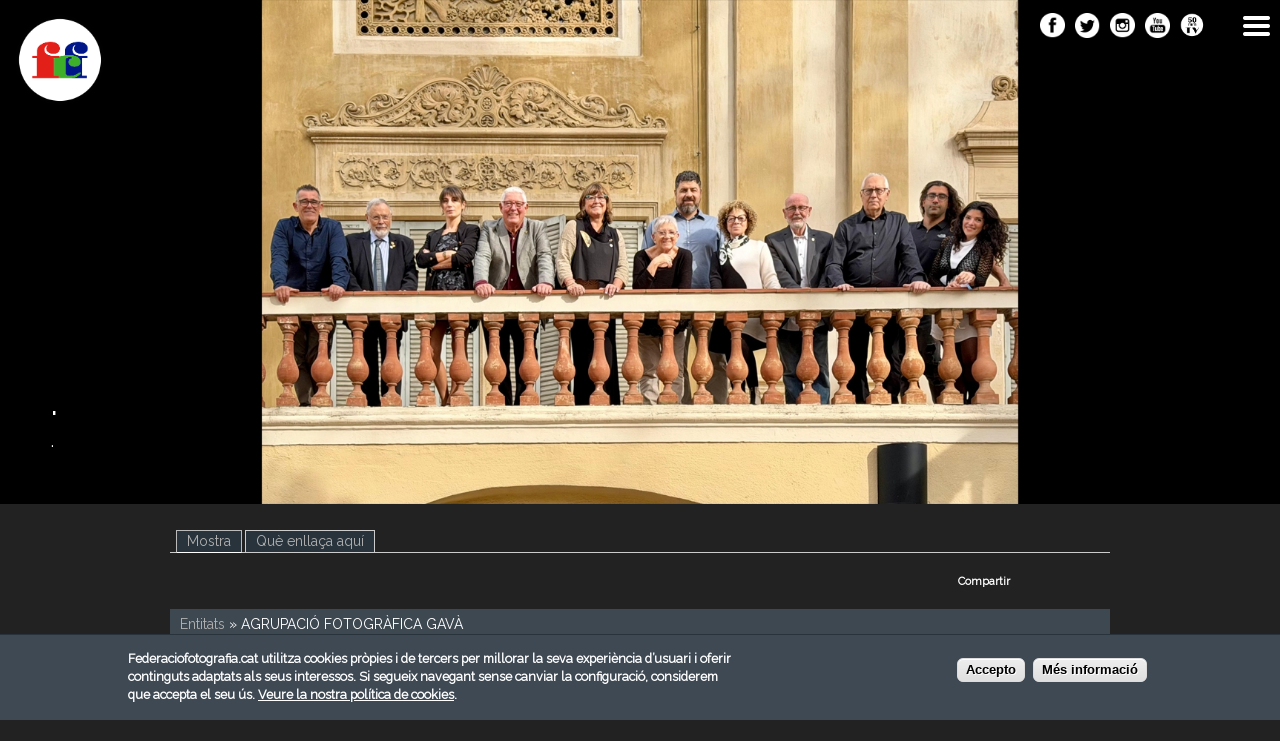

--- FILE ---
content_type: text/html; charset=utf-8
request_url: https://www.federaciofotografia.cat/entitat/agrupacio-fotografica-gava
body_size: 8489
content:
<!DOCTYPE html>
<!--[if IEMobile 7]><html class="iem7" lang="ca" dir="ltr"><![endif]-->
<!--[if lte IE 6]><html class="lt-ie9 lt-ie8 lt-ie7" lang="ca" dir="ltr"><![endif]-->
<!--[if (IE 7)&(!IEMobile)]><html class="lt-ie9 lt-ie8" lang="ca" dir="ltr"><![endif]-->
<!--[if IE 8]><html class="lt-ie9" lang="ca" dir="ltr"><![endif]-->
<!--[if (gte IE 9)|(gt IEMobile 7)]><!--><html lang="ca" dir="ltr" prefix="fb: http://www.facebook.com/2008/fbml content: http://purl.org/rss/1.0/modules/content/ dc: http://purl.org/dc/terms/ foaf: http://xmlns.com/foaf/0.1/ rdfs: http://www.w3.org/2000/01/rdf-schema# sioc: http://rdfs.org/sioc/ns# sioct: http://rdfs.org/sioc/types# skos: http://www.w3.org/2004/02/skos/core# xsd: http://www.w3.org/2001/XMLSchema#"><!--<![endif]-->
<head>
<meta charset="utf-8" />
<link rel="shortcut icon" href="https://www.federaciofotografia.cat/sites/default/files/favicon.ico" type="image/vnd.microsoft.icon" />
<meta name="viewport" content="width=device-width, initial-scale=1" />
<meta name="MobileOptimized" content="width" />
<meta name="HandheldFriendly" content="true" />
<meta name="apple-mobile-web-app-capable" content="yes" />
<meta name="generator" content="Drupal 7 (https://www.drupal.org)" />
<link rel="canonical" href="https://www.federaciofotografia.cat/entitat/agrupacio-fotografica-gava" />
<link rel="shortlink" href="https://www.federaciofotografia.cat/node/3191" />
<meta property="og:site_name" content="FCF" />
<meta property="og:type" content="article" />
<meta property="og:url" content="https://www.federaciofotografia.cat/entitat/agrupacio-fotografica-gava" />
<meta property="og:title" content="AGRUPACIÓ FOTOGRÀFICA GAVÀ" />
<meta property="og:updated_time" content="2025-06-22T01:11:07+02:00" />
<meta property="article:published_time" content="2014-08-04T11:35:57+02:00" />
<meta property="article:modified_time" content="2025-06-22T01:11:07+02:00" />
<title>AGRUPACIÓ FOTOGRÀFICA GAVÀ | FCF</title>
<link type="text/css" rel="stylesheet" href="https://www.federaciofotografia.cat/sites/default/files/css/css_xE-rWrJf-fncB6ztZfd2huxqgxu4WO-qwma6Xer30m4.css" media="all" />
<link type="text/css" rel="stylesheet" href="https://www.federaciofotografia.cat/sites/default/files/css/css_KIBKpAyP9h_Jh5Vuz78FOz6SagdAbz3VRp1q9djFuxo.css" media="all" />
<link type="text/css" rel="stylesheet" href="https://www.federaciofotografia.cat/sites/default/files/css/css_27wdlRz80vHLoqKlkIN26NyGUf2H4xlUjuzjhsj9zjE.css" media="screen" />
<link type="text/css" rel="stylesheet" href="https://www.federaciofotografia.cat/sites/default/files/css/css_36ZCVnaJa07TEuCkND9ErU2tAZCRfvh0w5eDazLaFuY.css" media="all" />
<link type="text/css" rel="stylesheet" href="https://www.federaciofotografia.cat/sites/default/files/css/css_KceIe-KBablt3bIiaCSq4iJ_J_2lQJSU8H2vGDARzHc.css" media="all" />
<link type="text/css" rel="stylesheet" href="https://www.federaciofotografia.cat/sites/default/files/css/css_ead0Y1HEIXQ4damwmBOv5QeYE4NSImgPl2AC6xYF2vQ.css" media="screen" />
<link type="text/css" rel="stylesheet" href="https://www.federaciofotografia.cat/sites/default/files/css/css_khJNf20I5v3t_O2Lge1BmAqmj9rAqn4snN8e_OpJ-_Y.css" media="only screen" />

<!--[if lt IE 8]>
<link type="text/css" rel="stylesheet" href="https://www.federaciofotografia.cat/sites/default/files/css/css_reur1-RX9x2uqDVEJYGn_wdONfl7b1-HQiSiY8o5w3U.css" media="screen" />
<![endif]-->
<link type="text/css" rel="stylesheet" href="https://www.federaciofotografia.cat/sites/all/themes/adaptivetheme/adaptivetheme/at_core/css/debug-windowsize.css?t0m1r5" media="screen" />
<script type="text/javascript" src="https://www.federaciofotografia.cat/sites/all/modules/jquery_update/replace/jquery/1.12/jquery.min.js?v=1.12.4"></script>
<script type="text/javascript" src="https://www.federaciofotografia.cat/misc/jquery-extend-3.4.0.js?v=1.12.4"></script>
<script type="text/javascript" src="https://www.federaciofotografia.cat/misc/jquery-html-prefilter-3.5.0-backport.js?v=1.12.4"></script>
<script type="text/javascript" src="https://www.federaciofotografia.cat/misc/jquery.once.js?v=1.2"></script>
<script type="text/javascript" src="https://www.federaciofotografia.cat/misc/drupal.js?t0m1r5"></script>
<script type="text/javascript" src="https://www.federaciofotografia.cat/sites/all/modules/jquery_update/js/jquery_browser.js?v=0.0.1"></script>
<script type="text/javascript" src="https://www.federaciofotografia.cat/sites/all/modules/eu_cookie_compliance/js/jquery.cookie-1.4.1.min.js?v=1.4.1"></script>
<script type="text/javascript" src="https://www.federaciofotografia.cat/misc/form-single-submit.js?v=7.101"></script>
<script type="text/javascript" src="https://www.federaciofotografia.cat/sites/all/modules/entityreference/js/entityreference.js?t0m1r5"></script>
<script type="text/javascript" src="https://www.federaciofotografia.cat/sites/default/files/languages/ca_Qf6iF9QeigJsRWhUQU8xdryGQ_S-pHHx9n4vTEAM2to.js?t0m1r5"></script>
<script type="text/javascript" src="https://www.federaciofotografia.cat/sites/all/libraries/colorbox/jquery.colorbox-min.js?t0m1r5"></script>
<script type="text/javascript" src="https://www.federaciofotografia.cat/sites/all/modules/colorbox/js/colorbox.js?t0m1r5"></script>
<script type="text/javascript" src="https://www.federaciofotografia.cat/sites/all/modules/lazyloader/lazyloader.js?t0m1r5"></script>
<script type="text/javascript" src="https://www.federaciofotografia.cat/sites/all/libraries/echo/dist/echo.min.js?t0m1r5"></script>
<script type="text/javascript" src="https://www.federaciofotografia.cat/sites/all/modules/responsive_menus/styles/meanMenu/jquery.meanmenu.min.js?t0m1r5"></script>
<script type="text/javascript" src="https://www.federaciofotografia.cat/sites/all/modules/responsive_menus/styles/meanMenu/responsive_menus_mean_menu.js?t0m1r5"></script>
<script type="text/javascript" src="https://www.federaciofotografia.cat/fcf.js?t0m1r5"></script>
<script type="text/javascript" src="https://www.federaciofotografia.cat/sites/all/modules/hide_submit/js/hide_submit.js?t0m1r5"></script>
<script type="text/javascript">
<!--//--><![CDATA[//><!--
jQuery.extend(Drupal.settings, {"basePath":"\/","pathPrefix":"","setHasJsCookie":0,"ajaxPageState":{"theme":"at_nueva","theme_token":"goBh3NQPTm4wi-hbPH5eQzfEY0UHmBFU3Gki28kApDs","js":{"0":1,"sites\/all\/modules\/eu_cookie_compliance\/js\/eu_cookie_compliance.min.js":1,"sites\/all\/modules\/addthis\/addthis.js":1,"sites\/all\/themes\/adaptivetheme\/adaptivetheme\/at_core\/scripts\/window-size.js":1,"sites\/all\/modules\/jquery_update\/replace\/jquery\/1.12\/jquery.min.js":1,"misc\/jquery-extend-3.4.0.js":1,"misc\/jquery-html-prefilter-3.5.0-backport.js":1,"misc\/jquery.once.js":1,"misc\/drupal.js":1,"sites\/all\/modules\/jquery_update\/js\/jquery_browser.js":1,"sites\/all\/modules\/eu_cookie_compliance\/js\/jquery.cookie-1.4.1.min.js":1,"misc\/form-single-submit.js":1,"sites\/all\/modules\/entityreference\/js\/entityreference.js":1,"public:\/\/languages\/ca_Qf6iF9QeigJsRWhUQU8xdryGQ_S-pHHx9n4vTEAM2to.js":1,"sites\/all\/libraries\/colorbox\/jquery.colorbox-min.js":1,"sites\/all\/modules\/colorbox\/js\/colorbox.js":1,"sites\/all\/modules\/lazyloader\/lazyloader.js":1,"sites\/all\/libraries\/echo\/dist\/echo.min.js":1,"sites\/all\/modules\/responsive_menus\/styles\/meanMenu\/jquery.meanmenu.min.js":1,"sites\/all\/modules\/responsive_menus\/styles\/meanMenu\/responsive_menus_mean_menu.js":1,"https:\/\/www.federaciofotografia.cat\/fcf.js":1,"sites\/all\/modules\/hide_submit\/js\/hide_submit.js":1},"css":{"modules\/system\/system.base.css":1,"modules\/system\/system.menus.css":1,"modules\/system\/system.messages.css":1,"modules\/system\/system.theme.css":1,"sites\/all\/modules\/simplenews\/simplenews.css":1,"sites\/all\/modules\/admin_frosting\/admin_frosting.css":1,"modules\/comment\/comment.css":1,"modules\/field\/theme\/field.css":1,"sites\/all\/modules\/logintoboggan\/logintoboggan.css":1,"modules\/node\/node.css":1,"modules\/search\/search.css":1,"modules\/user\/user.css":1,"sites\/all\/modules\/views\/css\/views.css":1,"sites\/all\/modules\/lazyloader\/lazyloader.css":1,"sites\/all\/modules\/ckeditor\/css\/ckeditor.css":1,"sites\/all\/libraries\/colorbox\/example1\/colorbox.css":1,"sites\/all\/modules\/ctools\/css\/ctools.css":1,"sites\/all\/modules\/rate\/rate.css":1,"sites\/all\/modules\/responsive_menus\/styles\/meanMenu\/meanmenu.min.css":1,"sites\/all\/modules\/eu_cookie_compliance\/css\/eu_cookie_compliance.css":1,"sites\/all\/modules\/hide_submit\/css\/hide_submit.css":1,"public:\/\/ctools\/css\/80ef40f6f3848851d257de4c86f78b64.css":1,"sites\/all\/themes\/adaptivetheme\/adaptivetheme\/at_core\/css\/at.layout.css":1,"sites\/all\/themes\/at_nueva\/css\/global.base.css":1,"sites\/all\/themes\/at_nueva\/css\/global.styles.css":1,"public:\/\/adaptivetheme\/at_nueva_files\/at_nueva.responsive.layout.css":1,"public:\/\/adaptivetheme\/at_nueva_files\/at_nueva.responsive.styles.css":1,"public:\/\/adaptivetheme\/at_nueva_files\/at_nueva.lt-ie8.layout.css":1,"sites\/all\/themes\/adaptivetheme\/adaptivetheme\/at_core\/css\/debug-windowsize.css":1}},"colorbox":{"transition":"elastic","speed":"350","opacity":"0.90","slideshow":false,"slideshowAuto":true,"slideshowSpeed":"2500","slideshowStart":"start slideshow","slideshowStop":"stop slideshow","current":"{current} of {total}","previous":"\u00ab Prev","next":"Next \u00bb","close":"Close","overlayClose":true,"returnFocus":true,"maxWidth":"98%","maxHeight":"90%","initialWidth":"300","initialHeight":"250","fixed":true,"scrolling":true,"mobiledetect":false,"mobiledevicewidth":"480px","file_public_path":"\/sites\/default\/files","specificPagesDefaultValue":"admin*\nimagebrowser*\nimg_assist*\nimce*\nnode\/add\/*\nnode\/*\/edit\nprint\/*\nprintpdf\/*\nsystem\/ajax\nsystem\/ajax\/*"},"better_exposed_filters":{"views":{"breadcrumb_federacio_entitats":{"displays":{"block":{"filters":[]}}},"breadcrumb_noticies":{"displays":{"block":{"filters":[]}}},"breadcrumb_agenda":{"displays":{"block":{"filters":[]}}},"titulo_paginas":{"displays":{"block":{"filters":[]}}},"concurs_desarrollado":{"displays":{"block":{"filters":[]}}},"texto_paginas":{"displays":{"block":{"filters":[]}}},"entidades_desarrollado":{"displays":{"block":{"filters":[]}}},"noticies_desarrollado":{"displays":{"block":{"filters":[]}}},"banner_por_defecto":{"displays":{"default":{"filters":[]}}},"banner_resto_paginas":{"displays":{"block":{"filters":[]}}}}},"lazyloader":{"throttle":"0","offset":"250","debounce":1,"unload":0,"icon":"\/sites\/all\/modules\/lazyloader\/loader\/loader-7.gif","offsetX":12,"offsetY":12},"responsive_menus":[{"selectors":"#block-menu-block-4","container":"body","trigger_txt":"","close_txt":"X","close_size":"12px","position":"right","media_size":"4000","show_children":"1","expand_children":"1","expand_txt":"+","contract_txt":"-","remove_attrs":"0","responsive_menus_style":"mean_menu"}],"eu_cookie_compliance":{"cookie_policy_version":"1.0.0","popup_enabled":1,"popup_agreed_enabled":0,"popup_hide_agreed":0,"popup_clicking_confirmation":1,"popup_scrolling_confirmation":0,"popup_html_info":"\u003Cdiv\u003E\n  \u003Cdiv class =\u0022popup-content info\u0022\u003E\n    \u003Cdiv id=\u0022popup-text\u0022\u003E\n      \u003Cdiv\u003EFederaciofotografia.cat utilitza cookies pr\u00f2pies i de tercers per millorar la seva experi\u00e8ncia d\u2019usuari i oferir continguts adaptats als seus interessos. Si segueix navegant sense canviar la configuraci\u00f3, considerem que accepta el seu \u00fas.\u00a0\u003Ca href=\u0022http:\/\/www.federaciofotografia.cat\/politica-de-cookies\u0022\u003EVeure la nostra pol\u00edtica de cookies\u003C\/a\u003E.\u003C\/div\u003E\n    \u003C\/div\u003E\n    \u003Cdiv id=\u0022popup-buttons\u0022\u003E\n      \u003Cbutton type=\u0022button\u0022 class=\u0022agree-button eu-cookie-compliance-default-button\u0022\u003EAccepto\u003C\/button\u003E\n              \u003Cbutton type=\u0022button\u0022 class=\u0022find-more-button eu-cookie-compliance-more-button agree-button eu-cookie-compliance-default-button\u0022\u003EM\u00e9s informaci\u00f3\u003C\/button\u003E\n                \u003C\/div\u003E\n  \u003C\/div\u003E\n\u003C\/div\u003E","use_mobile_message":false,"mobile_popup_html_info":"\u003Cdiv\u003E\n  \u003Cdiv class =\u0022popup-content info\u0022\u003E\n    \u003Cdiv id=\u0022popup-text\u0022\u003E\n      \u003Ch2\u003EWe use cookies on this site to enhance your user experience\u003C\/h2\u003E\n\u003Cp\u003EBy tapping the Accept button, you agree to us doing so.\u003C\/p\u003E\n    \u003C\/div\u003E\n    \u003Cdiv id=\u0022popup-buttons\u0022\u003E\n      \u003Cbutton type=\u0022button\u0022 class=\u0022agree-button eu-cookie-compliance-default-button\u0022\u003EAccepto\u003C\/button\u003E\n              \u003Cbutton type=\u0022button\u0022 class=\u0022find-more-button eu-cookie-compliance-more-button agree-button eu-cookie-compliance-default-button\u0022\u003EM\u00e9s informaci\u00f3\u003C\/button\u003E\n                \u003C\/div\u003E\n  \u003C\/div\u003E\n\u003C\/div\u003E\n","mobile_breakpoint":768,"popup_html_agreed":"\u003Cdiv\u003E\n  \u003Cdiv class=\u0022popup-content agreed\u0022\u003E\n    \u003Cdiv id=\u0022popup-text\u0022\u003E\n      \u003Cdiv\u003EThank you for accepting cookies\u003C\/div\u003E\n\u003Cdiv\u003EYou can now hide this message or find out more about cookies.\u003C\/div\u003E\n    \u003C\/div\u003E\n    \u003Cdiv id=\u0022popup-buttons\u0022\u003E\n      \u003Cbutton type=\u0022button\u0022 class=\u0022hide-popup-button eu-cookie-compliance-hide-button\u0022\u003EOculta\u003C\/button\u003E\n              \u003Cbutton type=\u0022button\u0022 class=\u0022find-more-button eu-cookie-compliance-more-button-thank-you\u0022 \u003EMore info\u003C\/button\u003E\n          \u003C\/div\u003E\n  \u003C\/div\u003E\n\u003C\/div\u003E","popup_use_bare_css":false,"popup_height":"auto","popup_width":"100%","popup_delay":1000,"popup_link":"http:\/\/www.federaciofotografia.cat\/politica-de-cookies","popup_link_new_window":1,"popup_position":null,"fixed_top_position":true,"popup_language":"ca","store_consent":false,"better_support_for_screen_readers":0,"reload_page":0,"domain":"federaciofotografia.cat","domain_all_sites":null,"popup_eu_only_js":0,"cookie_lifetime":"100","cookie_session":false,"disagree_do_not_show_popup":0,"method":"default","allowed_cookies":"","withdraw_markup":"\u003Cbutton type=\u0022button\u0022 class=\u0022eu-cookie-withdraw-tab\u0022\u003EPrivacy settings\u003C\/button\u003E\n\u003Cdiv class=\u0022eu-cookie-withdraw-banner\u0022\u003E\n  \u003Cdiv class=\u0022popup-content info\u0022\u003E\n    \u003Cdiv id=\u0022popup-text\u0022\u003E\n      \u003Ch2\u003EWe use cookies on this site to enhance your user experience\u003C\/h2\u003E\n\u003Cp\u003EYou have given your consent for us to set cookies.\u003C\/p\u003E\n    \u003C\/div\u003E\n    \u003Cdiv id=\u0022popup-buttons\u0022\u003E\n      \u003Cbutton type=\u0022button\u0022 class=\u0022eu-cookie-withdraw-button\u0022\u003EWithdraw consent\u003C\/button\u003E\n    \u003C\/div\u003E\n  \u003C\/div\u003E\n\u003C\/div\u003E\n","withdraw_enabled":false,"withdraw_button_on_info_popup":false,"cookie_categories":[],"cookie_categories_details":[],"enable_save_preferences_button":true,"cookie_name":"","cookie_value_disagreed":"0","cookie_value_agreed_show_thank_you":"1","cookie_value_agreed":"2","containing_element":"body","automatic_cookies_removal":true,"close_button_action":"close_banner"},"hide_submit":{"hide_submit_status":true,"hide_submit_method":"hide","hide_submit_css":"hide-submit-disable","hide_submit_abtext":"","hide_submit_atext":"","hide_submit_hide_css":"hide-submit-processing","hide_submit_hide_text":"Processant...","hide_submit_indicator_style":"expand-left","hide_submit_spinner_color":"#000","hide_submit_spinner_lines":12,"hide_submit_hide_fx":0,"hide_submit_reset_time":10000},"urlIsAjaxTrusted":{"\/search\/node":true},"addthis":{"async":false,"domready":true,"widget_url":"https:\/\/s7.addthis.com\/js\/300\/addthis_widget.js","addthis_config":{"pubid":"","services_compact":"more","services_exclude":"","data_track_clickback":false,"ui_508_compliant":false,"ui_click":false,"ui_cobrand":"","ui_delay":0,"ui_header_background":"","ui_header_color":"","ui_open_windows":false,"ui_use_css":true,"ui_use_addressbook":false,"ui_language":"ca"},"addthis_share":{"templates":{"twitter":"{{title}} {{url}} de @FedCatFoto"}}},"adaptivetheme":{"at_nueva":{"layout_settings":{"bigscreen":"three-col-grail","tablet_landscape":"two-sidebars-right-stack","tablet_portrait":"one-col-stack","smalltouch_landscape":"one-col-stack","smalltouch_portrait":"one-col-stack"},"media_query_settings":{"bigscreen":"only screen and (min-width:1025px)","tablet_landscape":"only screen and (min-width:769px) and (max-width:1024px)","tablet_portrait":"only screen and (min-width:481px) and (max-width:768px)","smalltouch_landscape":"only screen and (min-width:321px) and (max-width:480px)","smalltouch_portrait":"only screen and (max-width:320px)"}}}});
//--><!]]>
</script>
<!--[if lt IE 9]>
<script src="https://www.federaciofotografia.cat/sites/all/themes/adaptivetheme/adaptivetheme/at_core/scripts/html5.js?t0m1r5"></script>
<script src="https://www.federaciofotografia.cat/sites/all/themes/adaptivetheme/adaptivetheme/at_core/scripts/respond.js?t0m1r5"></script>
<![endif]-->
<link href='https://fonts.googleapis.com/css?family=Raleway' rel='stylesheet' type='text/css'>
<script>
  (function(i,s,o,g,r,a,m){i['GoogleAnalyticsObject']=r;i[r]=i[r]||function(){
  (i[r].q=i[r].q||[]).push(arguments)},i[r].l=1*new Date();a=s.createElement(o),
  m=s.getElementsByTagName(o)[0];a.async=1;a.src=g;m.parentNode.insertBefore(a,m)
  })(window,document,'script','//www.google-analytics.com/analytics.js','ga');

  ga('create', 'UA-9552165-50', 'auto');
  ga('send', 'pageview');

</script>
</head>
<body class="html not-front not-logged-in no-sidebars page-node page-node- page-node-3191 node-type-entidad site-name-hidden atr-7.x-3.x atv-7.x-3.1">
  <div id="skip-link">
    <a href="#main-content" class="element-invisible element-focusable">Vés al contingut</a>
  </div>
    <div id="page" class="container page">

  <!-- region: Leaderboard -->
  <div class="region region-leaderboard"><div class="region-inner clearfix"><nav id="block-menu-block-4" class="block block-menu-block no-title odd first block-count-1 block-region-leaderboard block-4"  role="navigation"><div class="block-inner clearfix">  
  
  <div class="menu-block-wrapper menu-block-4 menu-name-main-menu parent-mlid-0 menu-level-1">
  <ul class="menu clearfix"><li class="first expanded menu-mlid-8109 menu-depth-1 menu-item-8109" id="menu-anonimo"><span class="nolink" tabindex="0">Usuari</span><ul class="menu clearfix"><li class="first leaf menu-mlid-8110 menu-depth-2 menu-item-8110"><a href="/user">Identifica&#039;t</a></li><li class="leaf menu-mlid-8111 menu-depth-2 menu-item-8111"><a href="/user/password">Recuperar contrasenya</a></li><li class="last leaf menu-mlid-8526 menu-depth-2 menu-item-8526"><a href="https://www.federaciofotografia.cat/fes-te-soci">Fes-te soci</a></li></ul></li><li class="expanded active-trail menu-mlid-1475 menu-depth-1 menu-item-1475"><a href="/federacio" class="active-trail active">Federació</a><ul class="menu clearfix"><li class="first leaf menu-mlid-1816 menu-depth-2 menu-item-1816"><a href="/presentacio">Presentació</a></li><li class="leaf menu-mlid-2769 menu-depth-2 menu-item-2769"><a href="/junta-directiva">Junta Directiva</a></li><li class="leaf menu-mlid-1804 menu-depth-2 menu-item-1804"><a href="/entitats" class="active">Entitats</a></li><li class="leaf menu-mlid-4629 menu-depth-2 menu-item-4629"><a href="/socis">Socis</a></li><li class="last leaf menu-mlid-2777 menu-depth-2 menu-item-2777"><a href="/documents">Documents</a></li></ul></li><li class="expanded menu-mlid-8522 menu-depth-1 menu-item-8522"><a href="https://www.federaciofotografia.cat/fotocat">Fotocat</a><ul class="menu clearfix"><li class="first last leaf menu-mlid-8982 menu-depth-2 menu-item-8982"><a href="https://www.federaciofotografia.cat/raco-del-soci">Inscripció</a></li></ul></li><li class="expanded menu-mlid-1476 menu-depth-1 menu-item-1476"><a href="/classificacions">Classificacions</a><ul class="menu clearfix"><li class="first leaf menu-mlid-2464 menu-depth-2 menu-item-2464"><a href="/presentacio-0">Presentació</a></li><li class="leaf menu-mlid-2466 menu-depth-2 menu-item-2466"><a href="/classificacio-concursos-entitats">Entitats</a></li><li class="leaf menu-mlid-2465 menu-depth-2 menu-item-2465"><a href="/classificacio-concursos-fotografs">Fotògrafs</a></li><li class="leaf menu-mlid-2467 menu-depth-2 menu-item-2467"><a href="/classificacio-concursos-jurats">Jurats</a></li><li class="last expanded menu-mlid-2476 menu-depth-2 menu-item-2476"><a href="/distincions">Distincions</a><ul class="menu clearfix"><li class="first leaf menu-mlid-9160 menu-depth-3 menu-item-9160"><a href="/distincions-honorifiques">Distincions Honorífiques</a></li><li class="leaf menu-mlid-2468 menu-depth-3 menu-item-2468"><a href="/classificacio-premi-catalunya">Premi Catalunya</a></li><li class="last leaf menu-mlid-9161 menu-depth-3 menu-item-9161"><a href="/premi-nacional-cef">Premi Nacional CEF</a></li></ul></li></ul></li><li class="expanded menu-mlid-2463 menu-depth-1 menu-item-2463"><a href="http://www.federaciofotografia.cat/concursos">Concursos</a><ul class="menu clearfix"><li class="first last leaf menu-mlid-4496 menu-depth-2 menu-item-4496"><a href="http://www.federaciofotografia.cat/node/add/concurs" title="">Sol·licitar reconeixement</a></li></ul></li><li class="leaf menu-mlid-1481 menu-depth-1 menu-item-1481"><a href="/lliga">Lliga</a></li><li class="leaf menu-mlid-1478 menu-depth-1 menu-item-1478"><a href="/noticies">Notícies</a></li><li class="leaf menu-mlid-1479 menu-depth-1 menu-item-1479"><a href="/agenda">Agenda</a></li><li class="leaf menu-mlid-2880 menu-depth-1 menu-item-2880"><a href="/exposicions">Exposicions</a></li><li class="leaf menu-mlid-2879 menu-depth-1 menu-item-2879"><a href="/formacio">Formació</a></li><li class="leaf menu-mlid-9033 menu-depth-1 menu-item-9033"><a href="/publicacions">Publicacions</a></li><li class="leaf menu-mlid-9034 menu-depth-1 menu-item-9034"><a href="https://fototeca.reus.cat/?lang=cat" target="_blank">Fototeca</a></li><li class="leaf menu-mlid-4505 menu-depth-1 menu-item-4505"><a href="/convenis">Convenis</a></li><li class="last leaf menu-mlid-1482 menu-depth-1 menu-item-1482"><a href="/contacta">Contacta</a></li></ul></div>

  </div></nav><div id="block-block-27" class="block block-block no-title even block-count-2 block-region-leaderboard block-27" ><div class="block-inner clearfix">  
  
  <div class="block-content content"><div>Federació Catalana de Fotografia</div>
</div>
  </div></div><div id="block-block-2" class="block block-block no-title odd block-count-3 block-region-leaderboard block-2" ><div class="block-inner clearfix">  
  
  <div class="block-content content"><div><a href="http://www.federaciofotografia.cat/" title="Inicio"><img alt="" src="/sites/default/files/logo_fcf.png" /></a></div>
</div>
  </div></div><nav id="block-menu-block-1" class="block block-menu-block no-title even block-count-4 block-region-leaderboard block-1"  role="navigation"><div class="block-inner clearfix">  
  
  <div class="menu-block-wrapper menu-block-1 menu-name-main-menu parent-mlid-1475 menu-level-1">
  <ul class="menu clearfix"><li class="first leaf menu-mlid-1816 menu-depth-2 menu-item-1816"><a href="/presentacio">Presentació</a></li><li class="leaf menu-mlid-2769 menu-depth-2 menu-item-2769"><a href="/junta-directiva">Junta Directiva</a></li><li class="leaf menu-mlid-1804 menu-depth-2 menu-item-1804"><a href="/entitats" class="active">Entitats</a></li><li class="leaf menu-mlid-4629 menu-depth-2 menu-item-4629"><a href="/socis">Socis</a></li><li class="last leaf menu-mlid-2777 menu-depth-2 menu-item-2777"><a href="/documents">Documents</a></li></ul></div>

  </div></nav><div id="block-block-45" class="block block-block no-title odd block-count-5 block-region-leaderboard block-45" ><div class="block-inner clearfix">  
  
  <div class="block-content content"><div>Federació Catalana de Fotografia</div>
</div>
  </div></div><div id="block-block-46" class="block block-block no-title even block-count-6 block-region-leaderboard block-46" ><div class="block-inner clearfix">  
  
  <div class="block-content content"><div><a href="https://www.federaciofotografia.cat"><img alt="" src="/sites/default/files/logofcf.png" style="width: 100px; height: 100px;" /></a></div>
</div>
  </div></div><div id="block-block-47" class="block block-block no-title odd last block-count-7 block-region-leaderboard block-47" ><div class="block-inner clearfix">  
  
  <div class="block-content content"><div><a href="https://www.facebook.com/fedcatfot" target="_blank" title="Facebook"><img alt="" src="/sites/default/files/icofacebook_blanco.png" style="width: 32px; height: 32px;" /></a><a href="https://twitter.com/FedCatFoto" target="_blank" title="Twitter"><img alt="" src="/sites/default/files/icotwitter_blanco.png" style="width: 32px; height: 32px;" /></a><a href="https://www.instagram.com/fedcatfoto/" target="_blank" title="Instagram"><img alt="" src="/sites/default/files/icoinstagram_blanco.png" style="width: 32px; height: 32px;" /></a><a href="https://www.youtube.com/@federaciocatalanadefotografia" target="_blank"><img alt="" src="/sites/default/files/icoyoutubeblanco.png" style="width: 32px; height: 32px;" title="Youtube" /></a><a href="https://www.federaciofotografia.cat/canal-50-mm-tv" target="_blank" title="Canal 50 mm TV"><img alt="" src="/sites/default/files/50mm_tv_def-per_la_web.png" style="width: 32px; height: 32px;" /></a></div>
</div>
  </div></div></div></div>
  <header id="header" class="clearfix" role="banner">

          <!-- start: Branding -->
      <div id="branding" class="branding-elements clearfix">

        
                  <!-- start: Site name and Slogan hgroup -->
          <hgroup class="element-invisible h-group" id="name-and-slogan">

                          <h1 class="element-invisible" id="site-name"><a href="/" title="Portada">FCF</a></h1>
            
            
          </hgroup><!-- /end #name-and-slogan -->
        
      </div><!-- /end #branding -->
    
    <!-- region: Header -->
    <div class="region region-header"><div class="region-inner clearfix"><div id="block-views-banner-resto-paginas-block" class="block block-views no-title odd first last block-count-8 block-region-header block-banner-resto-paginas-block" ><div class="block-inner clearfix">  
  
  <div class="block-content content"><div class="view view-banner-resto-paginas view-id-banner_resto_paginas view-display-id-block view-dom-id-cd13fd17ab85d4b8d78dd55456e24096">
        
  
  
      <div class="view-content">
        <div class="views-row views-row-1 views-row-odd views-row-first views-row-last">
      
  <div class="views-field views-field-field-archivo-foto-carr-ini">        <div class="field-content"><div class="view view-banner-por-defecto view-id-banner_por_defecto view-display-id-default view-dom-id-bbb0737ae2d1cb6f2212158b001abcf0">
        
  
  
      <div class="view-content">
        <div class="views-row views-row-1 views-row-odd views-row-first views-row-last">
      
  <div class="views-field views-field-nothing">        <span class="field-content"><div class="contenedor_nuevo_banner">
<div class="img_nuevo_banner"><img typeof="foaf:Image" class="image-style-banner-grande-2019" data-echo="https://www.federaciofotografia.cat/sites/default/files/styles/banner_grande_2019/public/junta1.jpg?itok=vs1HbZDf" data-icon="/sites/all/modules/lazyloader/loader/loader-7.gif" src="https://www.federaciofotografia.cat/sites/all/modules/lazyloader/image_placeholder.gif" width="1920" height="680" alt="" /><noscript><img typeof="foaf:Image" class="image-style-banner-grande-2019" src="https://www.federaciofotografia.cat/sites/default/files/styles/banner_grande_2019/public/junta1.jpg?itok=vs1HbZDf" width="1920" height="680" alt="" /></noscript></div>
<div class="cont_text_nuevo_banner">
<div class="tit_nuevo_banner">
.
</div>
<div class="text_nuevo_banner">
.
</div>
<div class="text_petit_nuevo_banner"></div>
</div>
</div>
</span>  </div>  </div>
    </div>
  
  
  
  
  
  
</div></div>  </div>  </div>
    </div>
  
  
  
  
  
  
</div></div>
  </div></div></div></div>
  </header>

  <!-- Navigation elements -->
      
  <!-- Breadcrumbs -->
  <div id="breadcrumb" class="clearfix"><nav class="breadcrumb-wrapper clearfix" role="navigation" aria-labelledby="breadcrumb-label"><h2 id="breadcrumb-label" class="element-invisible">Esteu aquí</h2><ol id="crumbs" class="clearfix"><li class="crumb crumb-first"><span typeof="v:Breadcrumb"><a rel="v:url"  property="v:title"  href="/federacio">Federació</a></span></li></ol></nav></div>
 

  <!-- region: Secondary Content -->
   <!-- Messages and Help -->
      <div id="columns" class="columns clearfix">
    <div id="content-column" class="content-column" role="main">
      <div class="content-inner">

        <!-- region: Highlighted -->
        
        <section id="main-content">

          
                      <header id="main-content-header" class="clearfix">

                              <h1 id="page-title">
                  AGRUPACIÓ FOTOGRÀFICA  GAVÀ                </h1>
              
                              <div id="tasks">

                                      <ul class="tabs primary clearfix"><li class="active"><a href="/entitat/agrupacio-fotografica-gava" class="active">Mostra<span class="element-invisible">(pestanya activa)</span></a></li>
<li><a href="/node/3191/backlinks">Què enllaça aquí</a></li>
</ul>
                  
                  
                  
                </div>
              
            </header>
          
          <!-- region: Main Content -->
                      <div id="content" class="region">
              <section id="block-addthis-addthis-block" class="block block-addthis odd first block-count-9 block-region-content block-addthis-block" >  
      <h2 class="block-title">Compartir</h2>
  
  <div class="addthis_toolbox addthis_default_style  "><a href="http://www.addthis.com/bookmark.php?v=300" class="addthis_button_facebook"></a>
<a href="http://www.addthis.com/bookmark.php?v=300" class="addthis_button_twitter"></a>
<a href="http://www.addthis.com/bookmark.php?v=300" class="addthis_button_google_plusone_share"></a>
<a href="http://www.addthis.com/bookmark.php?v=300" class="addthis_button_instagram"></a>
</div>

  </section><div id="block-views-01884a4a9e02c409a996c8088b8e8b96" class="block block-views no-title even block-count-10 block-region-content block-01884a4a9e02c409a996c8088b8e8b96" >  
  
  <div class="view view-breadcrumb-federacio-entitats view-id-breadcrumb_federacio_entitats view-display-id-block view-dom-id-0333861ce08a1abd91e3a536cfc2c65b">
        
  
  
      <div class="view-content">
        <div class="views-row views-row-1 views-row-odd views-row-first views-row-last">
      
  <div class="views-field views-field-title">        <span class="field-content"><a href="http://www.federaciofotografia.cat/entitats">Entitats</a>&nbsp;»&nbsp;AGRUPACIÓ FOTOGRÀFICA  GAVÀ</span>  </div>  </div>
    </div>
  
  
  
  
  
  
</div>
  </div><div id="block-views-titulo-paginas-block" class="block block-views no-title odd block-count-11 block-region-content block-titulo-paginas-block" >  
  
  <div class="view view-titulo-paginas view-id-titulo_paginas view-display-id-block view-dom-id-b8a864310f37707eac1e57538d54f954">
        
  
  
      <div class="view-content">
        <div class="views-row views-row-1 views-row-odd views-row-first views-row-last">
      
  <div class="views-field views-field-title">        <span class="field-content">AGRUPACIÓ FOTOGRÀFICA  GAVÀ</span>  </div>  </div>
    </div>
  
  
  
  
  
  
</div>
  </div><div id="block-system-main" class="block block-system no-title even block-count-12 block-region-content block-main" >  
  
  <article id="node-3191" class="node node-entidad node-promoted article odd node-full clearfix" about="/entitat/agrupacio-fotografica-gava" typeof="sioc:Item foaf:Document" role="article">
  
  
  
  <div class="node-content">
      </div>

  
  
  <span property="dc:title" content="AGRUPACIÓ FOTOGRÀFICA  GAVÀ" class="rdf-meta element-hidden"></span><span property="sioc:num_replies" content="0" datatype="xsd:integer" class="rdf-meta element-hidden"></span></article>

  </div><div id="block-views-entidades-desarrollado-block" class="block block-views no-title odd last block-count-13 block-region-content block-entidades-desarrollado-block" >  
  
  <div class="view view-entidades-desarrollado view-id-entidades_desarrollado view-display-id-block view-dom-id-8c219489cb670f513c5b255530d6fbe2">
        
  
  
      <div class="view-content">
        <div class="views-row views-row-1 views-row-odd views-row-first views-row-last">
      
  <div class="views-field views-field-field-numero">    <span class="views-label views-label-field-numero">Entitat</span>    <div class="field-content">2</div>  </div>  
  <div class="views-field views-field-field-poblaci-">    <span class="views-label views-label-field-poblaci-">Població</span>    <div class="field-content">Gavà</div>  </div>  
  <div class="views-field views-field-field-prov-ncia">    <span class="views-label views-label-field-prov-ncia">Província</span>    <div class="field-content">Barcelona</div>  </div>  
  <div class="views-field views-field-field-president">    <span class="views-label views-label-field-president">President</span>    <div class="field-content">Henry Sorribas</div>  </div>  
  <div class="views-field views-field-field-e-mail">    <span class="views-label views-label-field-e-mail">Email</span>    <div class="field-content"><a href="mailto:agfoga@gmail.com">agfoga@gmail.com</a></div>  </div>  
  <div class="views-field views-field-field-web">    <span class="views-label views-label-field-web">Web</span>    <div class="field-content"><a href="http://www.agfogava.com.es" target="_blank">http://www.agfogava.com.es</a> </div>  </div>  
  <div class="views-field views-field-field-dia-apertura">    <span class="views-label views-label-field-dia-apertura">Dia apertura</span>    <div class="field-content">Dimarts i Divendres</div>  </div>  
  <div class="views-field views-field-field-hora-apertura">    <span class="views-label views-label-field-hora-apertura">Hora apertura</span>    <div class="field-content">18 a 20 hores</div>  </div>  </div>
    </div>
  
  
  
  
  
  
</div>
  </div>            </div>
          
          <!-- Feed icons (RSS, Atom icons etc -->
          
          
        </section><!-- /end #main-content -->

        <!-- region: Content Aside -->
        
      </div><!-- /end .content-inner -->
    </div><!-- /end #content-column -->

    <!-- regions: Sidebar first and Sidebar second -->
        
  </div><!-- /end #columns -->

  <!-- region: Tertiary Content -->
  <div class="region region-tertiary-content"><div class="region-inner clearfix"><div id="block-block-25" class="block block-block no-title odd first last block-count-14 block-region-tertiary-content block-25" ><div class="block-inner clearfix">  
  
  <div class="block-content content"><div> </div>
<div> </div>
</div>
  </div></div></div></div>
  <!-- region: Footer -->
        <div id="footer2">
      <div class="region region-footer2"><div class="region-inner clearfix"><div id="block-block-26" class="block block-block no-title odd first block-count-15 block-region-footer2 block-26" ><div class="block-inner clearfix">  
  
  <div class="block-content content">© Federació Catalana de Fotografia 2026</div>
  </div></div><div id="block-block-32" class="block block-block no-title even last block-count-16 block-region-footer2 block-32" ><div class="block-inner clearfix">  
  
  <div class="block-content content"><div><a href="https://www.facebook.com/fedcatfot" target="_blank" title="Facebook"><img alt="" src="/sites/default/files/icofacebook_blanco.png" style="height:32px; width:32px" /></a>   <a href="https://twitter.com/FedCatFoto" target="_blank" title="Twitter"><img alt="" src="/sites/default/files/icotwitter_blanco.png" style="height:32px; width:32px" /></a>   <a href="https://www.instagram.com/fedcatfoto/" target="_blank" title="Instagram"><img alt="" src="/sites/default/files/icoinstagram_blanco.png" style="width: 32px; height: 32px;" /></a></div>
</div>
  </div></div></div></div>    </div>
  
</div>
  <script type="text/javascript">
<!--//--><![CDATA[//><!--
window.eu_cookie_compliance_cookie_name = "";
//--><!]]>
</script>
<script type="text/javascript" defer="defer" src="https://www.federaciofotografia.cat/sites/all/modules/eu_cookie_compliance/js/eu_cookie_compliance.min.js?t0m1r5"></script>
<script type="text/javascript" src="https://www.federaciofotografia.cat/sites/all/modules/addthis/addthis.js?t0m1r5"></script>
<script type="text/javascript" src="https://www.federaciofotografia.cat/sites/all/themes/adaptivetheme/adaptivetheme/at_core/scripts/window-size.js?t0m1r5"></script>
</body>
</html>
